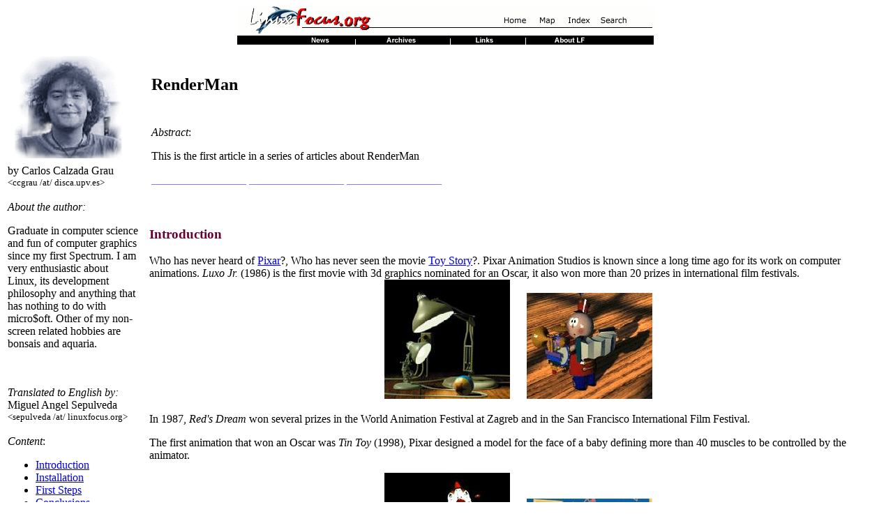

--- FILE ---
content_type: text/html; charset=iso-8859-1
request_url: http://home.linuxfocus.org/English/May1998/article42.html
body_size: 11722
content:
<!DOCTYPE html PUBLIC "-//W3C//DTD HTML 4.0 Transitional//EN">
<HTML>
<HEAD>
 <META http-equiv="Content-Type" content="text/html; charset=iso-8859-1">
 <META NAME="GENERATOR" CONTENT="lfparser_2.52">
 <META NAME="LFCATEGORY" CONTENT="Graphics">
 <link rel="icon" href="../../common/images/lf-16.png" type="image/png">
 <TITLE>lf42, Graphics: RenderMan</TITLE>
<style type="text/css">
<!--
 td.top {font-family: Arial,Geneva,Verdana,Helvetica,sans-serif; font-size:12 }
 pre { font-family:monospace,Courier }
 pre.code { font-family:monospace,Courier;background-color:#aedbe8; }
 p.cl { color:#EE9500 }
 table.left { margin-right:0.3cm }
 a.nodec { text-decoration:none }
 p.trans { font-size:8pt; text-align:right }
 p.clbox { width:50%; alignment:center; background-color:#FFD700; 
           border-style:none; border-width:medium; border-color:#FFD700; 
           padding:0.5cm;  text-align:center }
 p.code { width:80%; alignment:center; background-color:#aedbe8; 
          border-style:none; border-width:medium; border-color:#aedbe8; 
          padding:0.1cm;  text-align:left }
 p.foot { background-color:#AAAAAA; color:#FFFFFF; border-style:none; 
          border-width:medium; border-color:#AAAAAA; padding:0.5cm ; 
          margin-top:0.1cm; margin-right:1cm; margin-left:1cm; 
          text-align:center }
 div.tbbutton {
   background: #ddd;
   border-right: 1px solid #aaa;
   border-bottom: 1px solid #aaa;
   margin: 2px 5px 2px 5px;
   text-align: center;
   width: 20em;
   line-height: 1.2em;
   padding: 2px;
   font-size: 12px;
   white-space: nowrap;
   color: #555;
 }
 div.bbutton {
   background: #ddd;
   border-right: 1px solid #aaa;
   border-bottom: 1px solid #aaa;
   float: left;
   margin: 2px 5px 2px 5px;
   text-align: center;
   line-height: 1.2em;
   padding: 2px;
   font-size: 12px;
   white-space: nowrap;
   color: #555;
 }
-->
</style>
 
</HEAD>
<BODY bgcolor="#ffffff" text="#000000">
 <!-- this is generated html code. NEVER use this file for your
 translation work. Instead get the file with the same article number
 and .meta.shtml in its name. Translate this meta file and then
 use lfparser program to generate the final article -->
 <!-- lfparser can be obtained from http://main.linuxfocus.org/~guido/dev/lfparser.html -->

<!-- this is used by a number of tools:
 =LF=AUTHOR: Carlos     Calzada Grau
 =LF=CAT___: Graphics
 =LF=TITLE_: RenderMan
 =LF=NUMBER: 42
 =LF=ANAME_: article42.html
 =LF=PARSER: 2.52
 -->

<!-- 2pdaIgnoreStart -->

<!-- start navegation bar, old, style=1 -->
<MAP name="top">
  <AREA shape="rect" coords="367,9,418,30" href="../">
  <AREA shape="rect" coords="423,9,457,30" href="../map.html">
  <AREA shape="rect" coords="463,9,508,30" href="../indice.html">
  <AREA shape="rect" coords="514,9,558,30" href="../Search/">
</MAP>
<MAP name="bottom">
  <AREA shape="rect" coords="78,0,163,15"  href="../News/">
  <AREA shape="rect" coords="189,0,284,15" href="../Archives/">
  <AREA shape="rect" coords="319,0,395,15" href="../Links/">
  <AREA shape="rect" coords="436,0,523,15" href="../aboutus.html">
</MAP>
<!-- IMAGE HEADER -->
<CENTER>
  <IMG src="../../common/images/Topbar-en.gif" width="600" height="40" border="0" alt="[Top bar]" ismap usemap="#top" ><BR>
  <IMG src="../../common/images/Bottombar-en.gif" width="600" height="21" border="0" alt="[Bottom bar]" ismap usemap="#bottom">
</CENTER>
<!-- stop navegation bar -->

<!-- SSI_INFO -->

<!--#include virtual="../../dynahead.shtml" -->

<!-- SSI_INFO STOP -->
<!-- 2pdaIgnoreStop -->

<!-- SHORT_BIO_ABOUT_THE_AUTHOR_AND_INDEX_START -->
<TABLE ALIGN="LEFT" BORDER="0" WIDTH="195" summary="about the author" class="left">
<TR>
<TD>

<img src="../../common/images/Carlos_C.gif" alt=
    "[Photo of the Author]" height="164" width="173">
<BR>by  Carlos Calzada Grau <br> <small>&lt;ccgrau /at/ disca.upv.es&gt;</small>
<BR><BR>
<I>About the author:</I><BR>
<!-- aboutauthor_start -->
<p>Graduate in computer science and fun of computer graphics
    since my first Spectrum. I am very enthusiastic about Linux,
    its development philosophy and anything that has nothing to do
    with micro$oft. Other of my non-screen related hobbies are
    bonsais and aquaria.</p>
<!-- aboutauthor_stop -->
<!-- TRANSLATED_TO en -->
<BR><BR><I>Translated to English by:</I><BR>
Miguel Angel Sepulveda <small>&lt;sepulveda /at/ linuxfocus.org&gt;</small>
<br>
<!--
 =LF=TRANSTO=en: Miguel Angel Sepulveda
-->
<!-- TRANSLATED_TO_STOP -->
<!-- INDEX_START -->
<BR><i>Content</i>:
<UL>
  <LI><A HREF="#42lfindex0">Introduction</A></LI>
  <LI><A HREF="#42lfindex1">Installation</A></LI>
  <LI><A HREF="#42lfindex2">First Steps</A></LI>
  <LI><A HREF="#42lfindex3">Conclusions</A></LI>
</UL>

</TD></TR></TABLE>
<!-- INDEX_STOP -->
<!-- SHORT_BIO_ABOUT_THE_AUTHOR_AND_INDEX_STOP -->
<!-- HEAD_OF_THE_ARTICLE_START -->
<br>&nbsp;
<table border="0"><tr><td>
<!--#include virtual="../../pdf.shtml" -->
<H2>RenderMan</H2>
 <img src="../../common/images/white.gif" alt="[Illustration]"
    hspace="10" width="10" height="10">
<!-- ABSTRACT OF THE ARTICLE -->
<P><i>Abstract</i>:
<P>
<!-- articleabstract_start -->

    This is the first article in a series of articles about
    RenderMan

    
<!-- articleabstract_stop -->

<br><!-- HR divider --><center><font color="#8282e0"><b>_________________ _________________ _________________</b></font></center><br>
</td></tr></table>
<!-- HEAD_OF_THE_ARTICLE_STOP -->
<!-- BODY_OF_THE_ARTICLE_START -->

    <a name="intro"></a>

    <A NAME="42lfindex0">&nbsp;</A>
<H3><font color="#660033">Introduction</font></H3>

    Who has never heard of <a href=
    "http://www.pixar.com">Pixar</a>?, Who has never seen the movie
    <a href="http://www.toystory.com">Toy Story</a>?. Pixar
    Animation Studios is known since a long time ago for its work
    on computer animations. <i>Luxo Jr.</i> (1986) is the first
    movie with 3d graphics nominated for an Oscar, it also won more
    than 20 prizes in international film festivals.

    <center>
      <img src="../../common/May1998/luxo.jpg" height="171" width=
      "180" hspace="10"> <img src="../../common/May1998/tt.jpg"
      height="152" width="180" hspace="10">
    </center>

    <p>In 1987, <i>Red's Dream</i> won several prizes in the World
    Animation Festival at Zagreb and in the San Francisco
    International Film Festival.</p>

    <p>The first animation that won an Oscar was <i>Tin Toy</i>
    (1998), Pixar designed a model for the face of a baby defining
    more than 40 muscles to be controlled by the animator.</p>

    <center>
      <img src="../../common/May1998/red.jpg" height="157" width=
      "180" hspace="10"> <img src="../../common/May1998/kk.jpg"
      height="120" width="180" hspace="10">
    </center>

    <p>In 1989 they released <i>Knick Knack</i>, this is the story
    of a snowman who lives inside a crystal ball. The movie was
    initially produced to be viewed in 3D although they also
    released a normal version.</p>

    <p>Following soon after came a number of succeses like the
    recent movie <i><a href="http://www.toystory.com">Toy
    Story</a>.</i> This is one of the first long feature films
    completely produced by computer. In the home page of <a href=
    "http://www.pixar.com">Pixar</a> many more interesting things
    can be found, for example the Toy Story 2 film release date is
    some time in 1999.</p>

    <p>Pixar developed the interface RenderMan to separate and
    maintain "modelers" and "renderers" independently . A modeler is
    a tool used to draw scenes, design animations, etc. The
    renderer's only purpose is to take the description of the
    modeler and render it with shadows, lights, textures, etc..</p>

    <p>RenderMan lets 3D artists specify what to render but not
    how to do it. In other words, a modeler should not be concerned
    with the rendering step. Similarly a renderer that complies
    with the standard specifications of RenderMan can use Z-buffer,
    scan-line, ray-tracing, radiosity or any other method to "draw"
    the objects, and this step is independent of RenderMan. We can
    view the interface of RenderMan as a format for the description
    of scenes in the same way PostScript is a format for the
    description of pages. This standard is independent of
    architectures and operating systems.</p>

    <center>
      <img src="../../common/May1998/pixar1.jpg" height="100"
      width="72"> <img src="../../common/May1998/pixar2.jpg"
      height="111" width="83"> <img src=
      "../../common/May1998/pixar3.jpg" height="126" width=
      "61">&nbsp;&nbsp;&nbsp;&nbsp;&nbsp;&nbsp;&nbsp;&nbsp; <img
      src="../../common/May1998/pixar4.jpg" height="115" width=
      "61"> <img src="../../common/May1998/pixar5.jpg" height="90"
      width="53"> <img src="../../common/May1998/pixar6.jpg"
      height="95" width="75">
    </center>

    <center>
      <i>The RenderMan@ Interface Procedures and RIB Protocol
      are:<br>
      Copyright 1988, 1989, Pixar.<br>
      All Rights Reserved.<br>
      RenderMan@ is a registered trademark of Pixar</i>
    </center>

    <p>In this article we will attempt to give a small introduction
    to RenderMan, we will use <a href=
    "http://www.seas.gwu.edu/student/gritz/bmrt.html">Blue Moon
    Rendering Tools</a>, completely written by Larry Gritz. This
    package is a renderer for free distribution (only binaries and
    for personal use), there are versions for many systems among
    which you will find Linux ( in fact this was one of the first
    implementations), it uses ray-tracing and radiosity and has
    little to envy to a Photorealistic RenderMan (PRMan), the
    commercial product of Pixar.</p>

    <p>At the beginning the system of coordinates for the world and
    the camera are the same, they are left-hand rule coordinate
    systems (as Pov-Ray), with the origin at the center of the
    screen, the X axis to the right, the Y axis upwards and the Z
    axis going to the inside of the screen. The following figure
    shows the camera used by default (the X axis is red, Y axis is
    green and Z axis blue, to see the source code click on the
    image). A right-hand rule coordinate system is identical but
    for the Z axis that points in the opposite direction.</p>

    <center>
      <a href="../../common/May1998/default_camera.rib"><img src=
      "../../common/May1998/default_camera.jpg" height="240" width=
      "320"></a>
    </center>

    <p>In Pov-Ray the system of world coordinates is fixed, meaning
    one can move the camera through the world and set objects using
    transformations. In RenderMan the opposite is true, the camera
    is fixed and what gets transformed to obtained various points
    of view is the world system of coordinates. All this will
    become clear when we "desmantle" an example.</p>

    <p>RenderMan has many primitives, both for object definition as
    for ligths, etc... Now we will see as an example the format of
    the most famous cuadrics, although there are others (like
    bezier patches, polygones, ...).</p>

    <center>
      <table border="0" cols="2" width="100%">
        <tr>
          <td><a href="../../common/May1998/disk.rib"><img src=
          "../../common/May1998/disk.jpg" height="240" width="320"
          align="LEFT"></a></td>

          <td><a href="../../common/May1998/cone.rib"><img src=
          "../../common/May1998/cone.jpg" height="240" width="320"
          align="LEFT"></a></td>
        </tr>

        <tr>
          <td>
            <i><b>&nbsp;&nbsp;&nbsp;Disk&nbsp;&nbsp;&nbsp;</b>
            height&nbsp;&nbsp;&nbsp; radius&nbsp;&nbsp;&nbsp;
            thetamax</i>&nbsp;

            <p><b>&nbsp;&nbsp;&nbsp;
            Disk&nbsp;&nbsp;&nbsp;&nbsp;</b>
            5&nbsp;&nbsp;&nbsp;&nbsp;&nbsp;&nbsp;&nbsp;&nbsp;&nbsp;&nbsp;&nbsp;
            10&nbsp;&nbsp;&nbsp;&nbsp;&nbsp;&nbsp;&nbsp;&nbsp;&nbsp;&nbsp;&nbsp;
            300&nbsp;</p>
          </td>

          <td>
            <i><b>&nbsp;&nbsp;&nbsp; Cone</b>&nbsp;&nbsp;&nbsp;
            height&nbsp;&nbsp;&nbsp; radius&nbsp;&nbsp;&nbsp;
            thetamax</i>&nbsp;

            <p>&nbsp;&nbsp;&nbsp; <b>Cone&nbsp;&nbsp;&nbsp;</b>
            15&nbsp;&nbsp;&nbsp;&nbsp;&nbsp;&nbsp;&nbsp;&nbsp;&nbsp;&nbsp;&nbsp;
            10&nbsp;&nbsp;&nbsp;&nbsp;&nbsp;&nbsp;&nbsp;&nbsp;&nbsp;&nbsp;&nbsp;
            300&nbsp;</p>
          </td>
        </tr>
      </table>

      <table border="0" cols="2" width="100%">
        <tr>
          <td><a href="../../common/May1998/cylinder.rib"><img src=
          "../../common/May1998/cylinder.jpg" height="240" width=
          "320" align="LEFT"></a></td>

          <td><a href="../../common/May1998/sphere.rib"><img src=
          "../../common/May1998/sphere.jpg" height="240" width=
          "320" align="LEFT"></a></td>
        </tr>

        <tr>
          <td>
            <i><b>Cylinder&nbsp;&nbsp;&nbsp;</b>
            radius&nbsp;&nbsp;&nbsp; zmin&nbsp;&nbsp;&nbsp;
            zmax&nbsp;&nbsp;&nbsp; thetamax</i>&nbsp;

            <p>&nbsp;&nbsp;&nbsp; <b>Cylinder</b>&nbsp;&nbsp;&nbsp;
            10&nbsp;&nbsp;&nbsp;&nbsp;&nbsp;&nbsp;&nbsp;&nbsp;&nbsp;&nbsp;&nbsp;
            -5&nbsp;&nbsp;&nbsp;&nbsp;&nbsp;&nbsp;&nbsp;
            10&nbsp;&nbsp;&nbsp;&nbsp;&nbsp;&nbsp;&nbsp;
            300&nbsp;</p>
          </td>

          <td>
            <i><b>&nbsp;Sphere&nbsp;</b> &nbsp;&nbsp;
            radius&nbsp;&nbsp;&nbsp; zmin&nbsp;&nbsp;&nbsp;
            zmax&nbsp;&nbsp;&nbsp; thetamax</i>&nbsp;

            <p>&nbsp;&nbsp;&nbsp;
            <b>Sphere</b>&nbsp;&nbsp;&nbsp;&nbsp;
            10&nbsp;&nbsp;&nbsp;&nbsp;&nbsp;&nbsp;&nbsp;
            -4&nbsp;&nbsp;&nbsp;&nbsp;&nbsp;&nbsp;&nbsp;&nbsp;&nbsp;&nbsp;&nbsp;
            8&nbsp;&nbsp;&nbsp;&nbsp;&nbsp;&nbsp;&nbsp;&nbsp;&nbsp;&nbsp;&nbsp;
            300&nbsp;</p>
          </td>
        </tr>
      </table>

      <table border="0" cols="2" width="100%">
        <tr>
          <td><a href="../../common/May1998/torus.rib"><img src=
          "../../common/May1998/torus.jpg" height="240" width="320"
          align="LEFT"></a></td>

          <td><a href="../../common/May1998/paraboloid.rib"><img
          src="../../common/May1998/paraboloid.jpg" height="240"
          width="320" align="LEFT"></a></td>
        </tr>

        <tr>
          <td>
            <i><b>Torus</b>&nbsp;&nbsp;&nbsp; major
            rad&nbsp;&nbsp;&nbsp; min rad&nbsp;&nbsp;&nbsp;
            phimin&nbsp;&nbsp;&nbsp; phimax&nbsp;&nbsp;&nbsp;
            thetamax</i>&nbsp;

            <p>&nbsp;&nbsp;&nbsp; <b>Torus&nbsp;&nbsp;&nbsp;</b>
            10&nbsp;&nbsp;&nbsp;&nbsp;&nbsp;&nbsp;&nbsp;&nbsp;&nbsp;&nbsp;&nbsp;&nbsp;&nbsp;&nbsp;&nbsp;&nbsp;&nbsp;&nbsp;&nbsp;
            4&nbsp;&nbsp;&nbsp;&nbsp;&nbsp;&nbsp;&nbsp;&nbsp;&nbsp;&nbsp;&nbsp;&nbsp;&nbsp;&nbsp;&nbsp;
            90&nbsp;&nbsp;&nbsp;&nbsp;&nbsp;&nbsp;&nbsp;&nbsp;&nbsp;&nbsp;&nbsp;
            320&nbsp;&nbsp;&nbsp;&nbsp;&nbsp;&nbsp;&nbsp;&nbsp;&nbsp;&nbsp;&nbsp;
            300&nbsp;</p>
          </td>

          <td>
            <i><b>Paraboloid</b>&nbsp;&nbsp;&nbsp;
            radius&nbsp;&nbsp;&nbsp; zmin&nbsp;&nbsp;&nbsp;
            zmax&nbsp;&nbsp;&nbsp; thetamax</i>&nbsp;

            <p>&nbsp;&nbsp;&nbsp;
            <b>Paraboloid</b>&nbsp;&nbsp;&nbsp;&nbsp;
            10&nbsp;&nbsp;&nbsp;&nbsp;&nbsp;&nbsp;&nbsp;&nbsp;&nbsp;&nbsp;&nbsp;
            4&nbsp;&nbsp;&nbsp;&nbsp;&nbsp;&nbsp;&nbsp;&nbsp;&nbsp;&nbsp;&nbsp;
            15&nbsp;&nbsp;&nbsp;&nbsp;&nbsp;&nbsp;&nbsp;
            300&nbsp;</p>
          </td>
        </tr>
      </table>

      <table border="0" cols="1">
        <tr align="CENTER">
          <td><a href="../../common/May1998/hyperboloid.rib"><img
          src="../../common/May1998/hyperboloid.jpg" height="240"
          width="320"></a></td>
        </tr>

        <tr align="CENTER">
          <td>
            <i><b>&nbsp;&nbsp; Hyperboloid</b>&nbsp;&nbsp;&nbsp;
            point1&nbsp;&nbsp;&nbsp;&nbsp;&nbsp;&nbsp;&nbsp;&nbsp;&nbsp;&nbsp;&nbsp;
            point2&nbsp;&nbsp;&nbsp;&nbsp;&nbsp;&nbsp;&nbsp;
            thetamax</i>&nbsp;

            <p>&nbsp;&nbsp;&nbsp;
            <b>Hyperboloid</b>&nbsp;&nbsp;&nbsp; 0 10
            -5&nbsp;&nbsp;&nbsp;&nbsp;&nbsp;&nbsp;&nbsp; 10 5
            15&nbsp;&nbsp;&nbsp;&nbsp;&nbsp;&nbsp;&nbsp;
            300&nbsp;</p>
          </td>
        </tr>
      </table>
    </center>

    <p>The reader may already notice that the format of some of
    these primitives is not precisely simple, but taking into
    account that the file RIB must be supplied by a modeler as
    output, this format is actually appropriate because of its
    conciseness and performance. <a name="instal"></a></p>

    <A NAME="42lfindex1">&nbsp;</A>
<H3><font><font color="#660033">Installation</font></font></H3>

    As a first step let us go to the home page of <a href=
    "http://www.seas.gwu.edu">Blue Moon Rendering Tools</a> and
    download the program. At this instance the current version is
    2.3.4 and to uncompress it we proceed as usual:
<pre>
rabit:~/$ gzip -d BMRT2.3.6.linux.tar.gz
rabit:~/$ tar xvf BMRT2.3.6.linux.tar
</pre>

    <p>After uncompressing and unpacking the tar-file we get a new
    directory, named BMRT2.3.6 . It contains the executables (in
    <tt>bin/</tt>), the examples (in <tt>examples/</tt>) and the
    documentation in both PostScript and HTML (under
    <tt>doc/</tt>), there is also a <tt>README</tt> file with
    additional information about the program. Look within the
    README file for the installation section, it is simple and
    should not give trouble to anyone. <a name="pasos"></a></p>

    <A NAME="42lfindex2">&nbsp;</A>
<H3><font color="#660033">First Steps</font></H3>


    <p>Let us become familiar with RenderMan's specification by
    examining a typical example (<a href=
    "../../common/May1998/disptest.rib">disptest.rib</a>). The
    image is generated by the command <tt>rendrib -v
    disptest.rib</tt> (click the image to view it in 1024x768
    resolution and with <i>anti-aliasing</i> 2x2).</p>

    <p>This is one of the many samples that can be found in the
    <tt>examples/</tt> directory of BMRT (Blue Moon Rendering
    Tools) and as the reader can appreciate the file that generated
    it is not very long (when writing animations you will see the
    file growing considerably).</p>

    <center>
      <a href="../../common/May1998/balls2h.jpg"><img src=
      "../../common/May1998/balls2.jpg" height="300" width="400">
      </a>
    </center>

    <p>There are several executables under <tt>bin/</tt>:
    <tt>rendrib</tt>, <tt>rendribv</tt> and <tt>rgl</tt>.
    <tt>Rendrib</tt> is the renderizer properly speaking,
    <tt>rendribv</tt> is similar but it renders objects in wire
    mode, only with lines; finally, <tt>rgl</tt> renders using
    polygons. The last three renderers are used to preview
    positions, animations, etc.. and the final rendering must
    always be done with <tt>rendrib</tt>.</p>

    <p>The format of the file RIB (Renderman Interface ByteStream)
    is very simple, although not necessarily less powerful. They
    are saved as plain text files (exactly like Pov-Ray). A
    well-writen RIB file contains the following:</p>

    <ol>
      <li>Global options for all the <i>frames</i> (resolution,
      anti-aliasing, etc...)</li>

      <li><tt>FrameBegin</tt></li>

      <li>Initialization of the options for the graphical state of
      such frame (like the output filename, level of detail,
      etc...)</li>

      <li>Attributes of the graphical state for the frame (like
      lights, type of projection, etc...)</li>

      <li><tt>WorldBegin</tt></li>

      <li>Modifications of the graphical state and declarations fo
      the geometry of the actual frame.</li>

      <li><tt>WorldEnd</tt>. With the following side effects: the
      frame is rendered and saved, all the geometry and the lights
      declared in (6) are destroyed, the graphical state returns to
      the one existing at (5).</li>

      <li><tt>FrameEnd</tt>. This returns the graphical state back
      to its situation in (2).</li>

      <li>Steps (2) to (8) are repeated in case of additional
      frames.</li>
    </ol>

    <p>The graphical state contains all the information needed to
    render a primitive. It is divided in two parts: a global that
    remains constant from primitive to primitive and a current
    state that changes with primitives. The parameters of the
    global state are known as <i>options</i> and the current states
    are named <i>attributes</i></p>

    <p>To better understand options and attributes, and to have an
    idea of how to specify scenes with RenderMan, let us review the
    preview example line by line. This would be a good tutorial on
    what can be done and how to get it done.</p>
<p class="code">
 1.-  ##RenderMan RIB-Structure 1.0   <br>
 2.-  version 3.03   <br>
 3.-   <br>
 4.-  ###########################   <br>
 5.-  #   <br>
 6.-  # This RIB file demonstrates some more complex procedural textures.   <br>
 7.-  # Two spheres show the use of "stucco" and "dented" displacement shaders.   <br>
 8.-  # The floor shows the gmarbtile_polish shader, which is polised green   <br>
 9.-  # marble tiles.  Note that the reflection is accomplished by the shader   <br>
 10.- # actually calling the trace() function, rather than reflection mapping.   <br>
 11.- #   <br>
 12.- ###########################   <br>
 13.-   <br>
 14.- Option "searchpath" "shader" [".:../shaders:&amp;"]   <br>
 15.- Display "balls2.tif" "file" "rgb"   <br>
 16.- Format 400 300 -1   <br>
 17.- PixelSamples 1 1   <br>
 18.-   <br>
 19.- Declare "prmanspecular" "integer"   <br>
 20.- Option "render" "prmanspecular" [0]   <br>
 21.- Projection "perspective" "fov" 35   <br>
 22.- Translate 0 -0.55 8   <br>
 23.- Rotate -110 1 0 0   <br>
 24.-   <br>
 25.-   <br>
 26.- WorldBegin   <br>
 27.-   <br>
 28.- LightSource "ambientlight" 1 "intensity" 0.02   <br>
 29.-   <br>
 30.- Declare "shadows" "string"   <br>
 31.- Attribute "light" "shadows" "on"   <br>
 32.- LightSource "distantlight" 1 "from" [0 1.5 4] "to" [0 0 0] "intensity" 0.6   <br>
 33.-   <br>
 34.- AttributeBegin   <br>
 35.-   Declare "txtscale" "float"   <br>
 36.-   Declare "Kr" "float"   <br>
 37.-   Declare "darkcolor" "color"   <br>
 38.-   Declare "lightcolor" "color"   <br>
 39.-   Declare "veincolor" "color"   <br>
 40.-   Surface "gmarbtile_polish" "Ka" 1 "txtscale" 0.5 "Kr" .25 "Kd" 0.3 "Ks" 0.2 "roughness" 0.02   <br>
 41.-   Patch "bilinear" "P"  [ -5 -5 0 5 -5 0 -5 5 0 5 5 0  ]   <br>
 42.- AttributeEnd   <br>
 43.-   <br>
 44.- AttributeBegin   <br>
 45.-   Color  [ .6 .6 .6 ]   <br>
 46.-   Translate -1.5 0 1   <br>
 47.-   Surface "matte"   <br>
 48.-   Declare "frequency" "float"   <br>
 49.-   Declare "Km" "float"   <br>
 50.-   Displacement "stucco" "frequency" 20 "Km" 0.3   <br>
 51.-   Sphere 1 -1 1 360   <br>
 52.- AttributeEnd   <br>
 53.-   <br>
 54.- AttributeBegin   <br>
 55.-   Translate 1.5 0 1   <br>
 56.-   Color 1 .45 .05   <br>
 57.-   Declare "Kr" "float"   <br>
 58.-   Declare "Km" "float"   <br>
 59.-   Surface "shiny" "Kd" 0 "Kr" 0.25 "roughness" 0.15 "specularcolor" [1 .5 .06]   <br>
 60.-   Displacement "dented" "Km" 0.5   <br>
 61.-   Sphere 1 -1 1 360   <br>
 62.- AttributeEnd   <br>
 63.-   <br>
 64.- WorldEnd   <br>
</p>

    <p>Comments can be included in the file using the # symbol, see
    line 1 and lines 4 to 12. A # symbol may appear in any
    place of the file and they occupy a full line (like // comments
    in C++ ). Comments should be used when editing these files
    manually because they help us understand the inner workings of
    the scene.</p>

    <p>Line 2 shows an example of the <i>version</i> directive. It
    merely declares the version of interface being used (3.03); the
    most recent version is 3.1 released september 1989 (yes 1989,
    it is not a mistake), although there are revisions of May
    1995.</p>

    <p>The directives <i>searchpath</i> and <i>shader</i> on line
    14 defines the path for the "shaders", these are objects that
    inform the renderer how to render a given object (as a plastic,
    transparent, etc..), this is one of the features that makes the
    interface very powerful because the textures of an object
    behave as Plug-Ins, therefore it is easy to implement new
    textures, effects,... not having to wait for a more powerful
    release of the renderer. Usually there is an environment
    variable (SHADER) that indicates the location of these files,
    therefore it is not often necessary to declare the path
    explicitly.</p>

    <p>The <i>Display</i> option appears on line 15. It declares
    the output filename as <i>"balls2.tiff"</i> and its type as
    <i>"file" "rgb"</i>, that is an RGB file.</p>

    <p>In line 16 we define the resolution for rendering (size of
    the image) through the <i>Display</i> option. The resolution of
    our example is 400x300, the -1 defines the aspect ratio of the
    pixel (actually it should be +1, I am not sure why they used -1
    here).</p>

    <p>Next comes the horizontal and vertical sampling for every
    pixel, i. e., the number of rays launched to render a pixel. An
    statement <i>PixelSamples 2 2</i> translates into 4 rays launched
    per pixel, prividing a great quality for the image (this is the
    <i>anti-aliasing</i>), but unfortunately a larger time for
    rendering. In our case, a sampling of 1 x 1 = 1 provides a
    faster rendering time but only one ray per pixel.</p>

    <p>Line 19 declares the <i>integer</i> variable
    <i>prmanspecular</i> , actually <i>prmanspecular</i> gets
    defined as a token and when the renderer finds this token it
    will take as an integer whatever number follows.</p>

    <p><br>
    Next comes the declaration of a 3D projection, with the key
    <i>"perspective"</i> we are requesting a perspective projection
    and <i>"fov" 35</i>&nbsp; sets the field of view to 35
    degrees.</p>

    <p>Lines 22 and 23 then defined the position of the camera.
    First we write a translation followed by a rotation, but since
    all transformations are performed through a stack the first
    transformation to be applied is the last one in, rotation
    followed by a translation (in this case the transformations get
    executed once renderman finds the statement <i>WorldBegin</i>
    ). In this example the system rotates -100 degrees around the X
    axis (to rotate around the Y axis one would have written
    <i>Rotate 45 0 1 0</i>), next it is translated -0.55 units
    along the Y axis and 8 units along the Z axis. Please take into
    account that what gets transformed (rotated and translated) is
    not really the camera but the center of world coordinates
    (<em>translator's note</em>: OpenGL uses exactly the scheme for
    transformations). The following figures show different stages
    during the two transformations.</p>

    <p></p>

    <center>
      <a href="../../common/May1998/default_camera.rib"><img src=
      "../../common/May1998/default_camera.jpg" height="240" width=
      "320"></a> <a href=
      "../../common/May1998/camara_pos1.rib"><img src=
      "../../common/May1998/camara_pos1.jpg" height="240" width=
      "320"></a> <a href=
      "../../common/May1998/camara_pos2.rib"><img src=
      "../../common/May1998/camara_pos2.jpg" height="240" width=
      "320"></a>
    </center>

    <p>After the previous preliminary definitions comes the scene
    itself. Any scene (a declaration of lighting, objects, etc..)
    always begins with <tt>WorldBegin</tt> and ends with
    <tt>WorldEnd</tt> (lines 26 and 64 respectively). The first few
    lines in the scene of our example declare the lightning (lines
    28 to 32); every light has a number and in theory they must be
    distinct, the first one is the ambient light and it has 0.02
    intensity. After lighting the variable <tt>shadows</tt> is
    declared as a character string and then the lighting option for
    casting shadows is activated. Line 32 adds a light source of
    the type <tt>distantlight</tt> (a light source infinitely far away
    like the sun) using number 1 again; as mentioned before
    this light source should be different (say 2), it still works
    because BMRT appears to ignore the light numbering, however to
    keep compatibility (for example with Pixar's PRMan) we should
    be stricter with the interface. The intensity of the second
    source of light is identical to the first one (these are common
    attributes) and the direction vector defined by the fields
    <tt>from</tt> and <tt>to,</tt> send the rays in parallel, as if
    it was a distant source.</p>

    <p>Now we have the three elemental objects that constitute the
    scene, each object is enclosed by a pair
    <tt>AttributeBegin</tt> <tt>AttributeEnd</tt> because each has
    its own characteristics (both position and appearance). If the
    only feature that changed from object to object was the
    position one could declare the texture outside and then define
    the objects using <tt>TransformBegin</tt> and
    <tt>TransformEnd</tt>. The first object (lines 34 to 42) is a
    patch, and patches can be: uniform or non-uniform, rational or
    non rational and bilinear or bicubic (which leads to
    <tt>Bezier</tt> and <tt>BSplines</tt> patches) etc. (any book
    on computer graphics will help to really understand this
    features). In our example we have a bilinear patch with four
    points, these are defined with a <tt>"P"</tt> followed by the
    coordinates <tt>(x,y,z)</tt> of the points. The texture of the
    object is rendered by the statement <tt>Surface</tt>, the first
    argument is a <tt>shader</tt> file and the following arguments
    are specific of each <tt>shader</tt>. In the following image we
    have the the resulting scene</p>

    <center>
      <img src="../../common/May1998/camara_parche.jpg" height=
      "240" width="320">
    </center>

    <p>Lines 44 to 52 define several objects within the scence: an
    sphere (line 51) whose color is specified with the directive
    C<tt>olor [R G B].</tt> This sphere is translated and given a
    surface type, <tt>matte</tt> in this present case. Next comes
    the most important feature of BMRT, the displacement
    <tt>shaders</tt>. They are analogous to the <i>bump-maps</i> of
    Pov-Ray except that under BMRT these "bumps" are not simulated
    but they are real. The final effect is that the surface and
    borders of the sphere appear rough. <tt>shaders</tt> for
    displacement are similar to those for textures, always go
    declare as a name for a particular <tt>shader</tt> followed by
    its parameters. The specification of the sphere is a bit
    strange; first goes the radius, then <tt>zmin</tt> and
    <tt>zmax</tt> clip the sphere along the z-axs (for example
    values -1 and 1 would leave the sphere intact while values 0
    and 1 would cut it in half), the last value are the degrees
    covered by the sphere (360 is the whole sphere, 180 half,
    etc..). Here is an image of the first sphere in position:</p>

    <center>
      <img src="../../common/May1998/camara_bola1.jpg" height="240"
      width="320">
    </center>

    <p>The following object is similar to the first one except for
    different texture and displacement characteristics, therefore I
    will not repeat the same explanation here, and let us simply
    run the code and see what we get:</p>

    <center>
      <img src="../../common/May1998/camara_bola2.jpg" height="240"
      width="320">
    </center>

    <p>This completes the file. At this point it should be clear
    that the development of scenes is not complex, but a
    complicated scene or an animation can make the file very
    complex. To avoid this, is it enough to use a modeler that
    supports RenderMan (any modeler of estime exports RIB files) or
    alternatively to program the animation in C. In the
    distribution of BMRT come the <tt>include</tt> directory and
    the necessary libraries.  They contain functions that send the
    RIB file to standard output. Both methods are completely
    identical: <tt>WorldBegin</tt> in a RIB file corresponds to
    <tt>RiWorldBegin()</tt> in a C program (to learn more about it
    read <i>RenderMan for Poets</i> which is located in the
    <tt>doc/</tt> directory). <a name="conclu"></a></p>

    <A NAME="42lfindex3">&nbsp;</A>
<H3><font color="#660033">Conclusions</font></H3>

    The RenderMan interface is very powerful and in fact Toy Story was
    made using it (with a modeler called <i>marionet</i>). In <a
    href="http://www.toystory.com">www.toystory.com</a> there are
    some articles about the movie and a few other things. The
    specification of the interface can be found at <a href=
    "http://giga.cps.unizar.es/prman/RISpec/index.html">giga.cps.unizar.es</a>.
    Besides the specification, there is a manual for PRMan (Pixar's
    renderer ) and also some <a href=
    "http://giga.cps.unizar.es">examples</a>.

    <p>In the next article we will model a little object, it will
    be done in C so that it can be animated easier later on and
    also in order to become familiar with the library. The small
    object for the animation could be the Linux penguin or maybe
    Bill Gates (or both and make the penguin fry the other..
    :)</p>
    <hr size="2" noshade>
    <b>For more information:</b>

    <ul>
      <li>Other articles in this volume: <a href=
      "article35.html">MindsEye: 3D Modeling</a>, <a href=
      "article48.html">Pov-Ray: Basic Notions</a></li>

      <li>Other articles in previous volumes: <a href=
      "../March1998/article30.html">POV-Ray: First Steps</a><br>
      </li>

      <li>Home page of BMRT <a href=
      "http://www.seas.gwu.edu/student/gritz/bmrt.html">http://www.seas.gwu.edu/student/gritz/bmrt.html</a></li>

      <li>RenderMan Repository <a href=
      "http://rmr.spinne.com/">http://rmr.spinne.com/</a></li>

      <li>Pixar <a href=
      "http://www.pixar.com/">http://www.pixar.com/</a></li>

      <li>GIGA (Grupo de Informatica Grafica Avanzada) <a href=
      "http://giga.cps.unizar.es/prman/">http://giga.cps.unizar.es/prman/</a></li>

      <li>Home Page of Toy Story <a href=
      "http://www.toystory.com/ ">http://www.toystory.com/</a><br>
      </li>

      <li>RenderMan course in PDF: <a href=
      "http://rmr.spinne.com/KessonPDF/index.html">http://rmr.spinne.com/KessonPDF/index.html</a></li>
    </ul>
    <!-- vim: set sw=2 ts=2 et tw=74: -->
  



<!-- BODY_OF_THE_ARTICLE_STOP -->
<!-- 2pdaIgnoreStart -->
<br clear="all">
<HR size="2" noshade>
<table width="250" border=0><tr><td>
<div class="bbutton"><a class="nodec" href="../../">&lt;--, LF Home</a></div>
</td><td>
<div class="bbutton"><a class="nodec" href="./">Go to the index of this issue</a></div>
</td></tr></table>
<br clear="all">
<HR size="2" noshade>
<!-- ARTICLE FOOT -->
<CENTER><TABLE WIDTH="98%" summary="footer">
<TR><TD ALIGN=CENTER BGCOLOR="#bdc6d5" WIDTH="50%">
<A HREF="../../common/lfteam.html">Webpages maintained by the LinuxFocus Editor team</A>
<BR><FONT COLOR="#1111aa"><a href="../../common/copy.html">&copy; Carlos     Calzada Grau</a>, FDL<br><a href="http://www.linuxfocus.org">http://www.LinuxFocus.org</a></FONT>
</TD>
<TD BGCOLOR="#bdc6d5">
<!-- TRANSLATION INFO -->
<font size=2>Translation information:</font>
<TABLE summary="translators">
  <tr><td><font size="2">es --&gt; -- : Carlos Calzada Grau <small>&lt;ccgrau /at/ disca.upv.es&gt;</small></font></td></tr>
  <tr><td><font size="2">es --&gt; en: Miguel Angel Sepulveda &lt;sepulveda /at/ linuxfocus.org&gt;</font></td></tr>
</TABLE>
</TD>
</TR></TABLE></CENTER>
<p><font size=1>2005-05-06, generated by lfparser version 2.52</font></p>
<!-- 2pdaIgnoreStop -->
</BODY>
</HTML>
